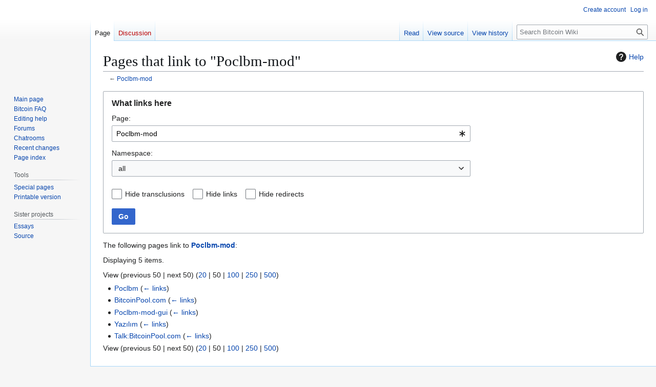

--- FILE ---
content_type: text/css; charset=utf-8
request_url: https://en.bitcoin.it/w/load.php?lang=en&modules=site.styles&only=styles&skin=vector
body_size: -128
content:
body.page-Main_Page h1.firstHeading,body.page-Bitcoin_Wiki_Essay_main_page h1.firstHeading,body.page-Bitcoin_Wiki_Source_main_page h1.firstHeading{display:none}body.page-Bitcoin-Watch h1.firstHeading::before,body.page-Bitcoin-dev h1.firstHeading::before{content:"#"}.page-Bitcoin_Wiki_Essay_main_page div#p-logo a,.page-Bitcoin_Wiki_Source_main_page div#p-logo a,.ns-100 div#p-logo a,.ns-102 div#p-logo a{display:none}.toclimit-2 .toclevel-1 ul,.toclimit-3 .toclevel-2 ul,.toclimit-4 .toclevel-3 ul,.toclimit-5 .toclevel-4 ul,.toclimit-6 .toclevel-5 ul,.toclimit-7 .toclevel-6 ul{display:none}@font-face{font-family:"BTC";src:url(/BTC.ttf) format('truetype')}@font-face{font-family:"Tonal";src:url(/tonal.ttf) format('truetype')}.btc{font-family:"BTC";line-height:initial}.tonal{font-family:"Tonal";line-height:initial}.fullwidth{width:100% !important;height:auto !important}.btn{background:#d9b034;background-image:-webkit-linear-gradient(top,#d9b034,#d9b034);background-image:-moz-linear-gradient(top,#d9b034,#d9b034);background-image:-ms-linear-gradient(top,#d9b034,#d9b034);background-image:-o-linear-gradient(top,#d9b034,#d9b034);background-image:linear-gradient(to bottom,#d9b034,#d9b034);-webkit-border-radius:5;-moz-border-radius:5;border-radius:5px;font-family:Arial;color:#ffffff;font-size:16px;padding:3px 8px 3px 8px;text-decoration:none}.btn:hover{background:#fcb63c;background-image:-webkit-linear-gradient(top,#fcb63c,#d95534);background-image:-moz-linear-gradient(top,#fcb63c,#d95534);background-image:-ms-linear-gradient(top,#fcb63c,#d95534);background-image:-o-linear-gradient(top,#fcb63c,#d95534);background-image:linear-gradient(to bottom,#fcb63c,#d95534);text-decoration:none}.mw-changeslist-date[href$="oldid=54995"],.mw-changeslist-date[href$="oldid=55010"],.mw-changeslist-date[href$="oldid=55011"],.mw-changeslist-date[href$="oldid=55012"],.mw-changeslist-date[href$="oldid=55013"],.mw-changeslist-date[href$="oldid=55014"],.mw-changeslist-date[href$="oldid=55015"],.mw-changeslist-date[href$="oldid=55016"],.mw-changeslist-date[href$="oldid=55017"],.mw-changeslist-date[href$="oldid=55018"],.mw-changeslist-date[href$="oldid=55019"],.mw-changeslist-date[href$="oldid=55020"],.mw-changeslist-date[href$="oldid=55021"],.mw-changeslist-date[href$="oldid=55022"],.mw-changeslist-date[href$="oldid=55023"],.mw-changeslist-date[href$="oldid=55024"],.mw-changeslist-date[href$="oldid=55025"],.mw-changeslist-date[href$="oldid=55026"],.mw-changeslist-date[href$="oldid=55027"],.mw-changeslist-date[href$="oldid=55028"],.mw-changeslist-date[href$="oldid=55029"],.mw-changeslist-date[href$="oldid=55030"],.mw-changeslist-date[href$="oldid=55031"],.mw-changeslist-date[href$="oldid=55032"],.mw-changeslist-date[href$="oldid=55033"],.mw-changeslist-date[href$="oldid=55034"],.mw-changeslist-date[href$="oldid=55035"],.mw-changeslist-date[href$="oldid=55036"],.mw-changeslist-date[href$="oldid=55037"],.mw-changeslist-date[href$="oldid=55038"]{color:green !important}div#content #firstHeading,div#content h1,div#content h2,div#content h3,div#content h4,div#content h5,div#content h6,dt{font-family:"Ubuntu","Linux Libertine","Georgia","Times",serif}